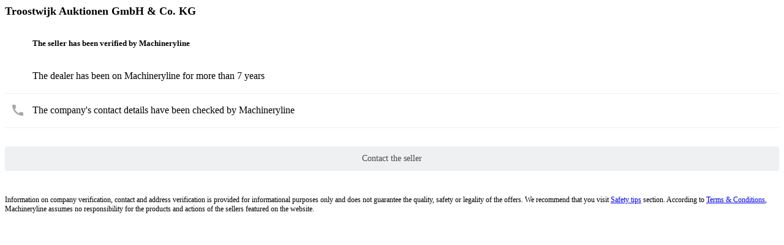

--- FILE ---
content_type: text/html;charset=UTF-8
request_url: https://machineryline.info/dealer/verified-popup?dealer=1368434590732068
body_size: 816
content:
<link rel="stylesheet" href="/static/1757422231/modules.dist/Dealers/Site/DealerPage/VerifiedDealer/LoadVerifiedDealerPopupView.machineryline.css">
<script type="text/javascript" src="/static/1767616851/modules.dist/Dealers/Site/DealerPage/VerifiedDealer/LoadVerifiedDealerPopupView.module.ts.js"></script>

<div class="verified-dealer-popup">
  <div class="company-name-container">
    <div class="company-name">
      Troostwijk Auktionen GmbH &amp; Co. KG    </div>
  </div>
  <div class="verified-dealer-label-container">
    <div class="verified-dealer-label">The seller has been verified by Machineryline</div>
  </div>
  <div class="advantage-list">
                  <div class="advantage-item advantage-item-on-portal">
        <div class="text-wrapper">
          <div class="text"> The dealer has been on Machineryline for more than 7 years</div>
        </div>
      </div>
      <div class="advantage-items-separator"></div>
              <div class="advantage-item advantage-item-contacts">
        <div class="text-wrapper">
          <div class="text"> The company&#039;s contact details have been checked by Machineryline</div>
        </div>
      </div>
      <div class="advantage-items-separator"></div>
              </div>
  <div class="contact-with-dealer">
    <a class="contact-with-dealer-button" href="https://machineryline.info/user/messages/send/?type=sent-from-verified-dealer-popup&isRent=0&recipient=1368434590732068&backup=&message=&advert=&ua=0&ud=0">Contact the seller</a>
  </div>

  <div class="verified-dealer-popup__disclaimer">
    Information on company verification, contact and address verification is provided for informational purposes only and does not guarantee the quality, safety or legality of the offers. We recommend that you visit <a class="verified-dealer-popup__disclaimer-advices" href="https://machineryline.info/help/category/?id=safety#dealer-check" target="_blank">Safety tips</a> section. According to <a class="verified-dealer-popup__disclaimer-rules" href="https://machineryline.info/rules/" target="_blank">Terms & Conditions</a>, Machineryline assumes no responsibility for the products and actions of the sellers featured on the website.  </div>
</div>

--- FILE ---
content_type: text/css
request_url: https://machineryline.info/static/1757422231/modules.dist/Dealers/Site/DealerPage/VerifiedDealer/LoadVerifiedDealerPopupView.machineryline.css
body_size: 5496
content:
.verified-dealer-dialog .ui-dialog-content{margin:0}.verified-dealer-dialog .ui-dialog-content .ui-dialog-content-inner{padding:30px}@media(max-width:599px){.verified-dealer-dialog .ui-dialog-content .ui-dialog-content-inner{padding:25px 20px 40px}}.verified-dealer-popup .company-name{font-size:18px;font-weight:700;margin-bottom:30px}@media(max-width:599px){.verified-dealer-popup .company-name{margin-bottom:17px}}.verified-dealer-popup .verified-dealer-label{background:var(--icon-background-color);border-radius:5px;color:var(--text-color-primary);cursor:pointer;font-size:13px;font-weight:700;margin-bottom:14px;padding:4px 0 4px 45px;position:relative}@media(max-width:599px){.verified-dealer-popup .verified-dealer-label{line-height:20px;margin-bottom:7px;padding:2px 0 2px 41px}}.verified-dealer-popup .verified-dealer-label:before{background-position:50%;background-repeat:no-repeat;background-size:contain;content:"";height:34px;left:2px;position:absolute;top:-3px;width:34px}@media(max-width:599px){.verified-dealer-popup .verified-dealer-label:before{height:30px;left:3px;width:30px}}.app-agroline .verified-dealer-popup .verified-dealer-label:before{background-image:url(/img/svg/verified-dealer/logo/agriline.svg)}.app-autoline .verified-dealer-popup .verified-dealer-label:before{background-image:url(/img/svg/verified-dealer/logo/autoline.svg)}.app-machineryline .verified-dealer-popup .verified-dealer-label:before{background-image:url(/img/svg/verified-dealer/logo/machineryline.svg)}.verified-dealer-popup .advantage-item{padding:18px 12px}@media(max-width:599px){.verified-dealer-popup .advantage-item{padding:15px 0 15px 8px}}.verified-dealer-popup .advantage-item.advantage-item-on-market>.text-wrapper:before{background-image:url("data:image/svg+xml;charset=utf-8,%3Csvg xmlns='http://www.w3.org/2000/svg' width='18' height='18' fill='%23A5A9AD'%3E%3Cpath d='M9 0q2.45 0 4.518 1.207a8.96 8.96 0 0 1 3.275 3.275A8.8 8.8 0 0 1 18 9a8.8 8.8 0 0 1-1.207 4.518 8.96 8.96 0 0 1-3.275 3.275A8.8 8.8 0 0 1 9 18a8.8 8.8 0 0 1-4.518-1.207 8.96 8.96 0 0 1-3.275-3.275A8.8 8.8 0 0 1 0 9q0-2.45 1.207-4.518a8.96 8.96 0 0 1 3.275-3.275A8.8 8.8 0 0 1 9 0m3.21 6.105a.7.7 0 0 0-.11.112q-.088.099-.159.111.024 0 .053-.058.03-.059.059-.13a.4.4 0 0 1 .04-.081.9.9 0 0 1 .259-.176q.163-.07.609-.14.399-.094.598.128-.024-.024.11-.152a.8.8 0 0 1 .17-.14.6.6 0 0 1 .177-.054q.14-.029.175-.088l.024-.257q-.14.012-.205-.082a.5.5 0 0 1-.076-.246q0 .022-.07.093 0-.082-.054-.093a.3.3 0 0 0-.134.011q-.082.024-.106.012a.5.5 0 0 1-.175-.088.4.4 0 0 1-.094-.193 3 3 0 0 0-.047-.176.3.3 0 0 0-.111-.123.3.3 0 0 1-.112-.123l-.029-.065-.035-.076a.3.3 0 0 0-.047-.064.1.1 0 0 0-.065-.03q-.034 0-.082.06-.045.057-.088.116-.04.06-.052.059a.1.1 0 0 0-.07-.018l-.053.012a.2.2 0 0 0-.053.035.32.32 0 0 1-.158.076 1 1 0 0 0-.1.024q.176-.059-.011-.13A.4.4 0 0 0 12 4.138q.105-.047.088-.14a.28.28 0 0 0-.1-.165h.059q-.012-.046-.1-.1a1.4 1.4 0 0 0-.205-.1 1 1 0 0 1-.152-.07q-.094-.059-.399-.11-.305-.054-.386-.007-.06.07-.053.123t.047.164a.6.6 0 0 1 .04.147q.013.07-.064.152-.075.083-.076.14 0 .083.164.183.165.1.117.251-.034.094-.187.188a.8.8 0 0 0-.188.14.25.25 0 0 0-.017.217.4.4 0 0 0 .123.194q.023.023.018.047-.006.023-.041.052a.5.5 0 0 1-.141.088l-.035.024q-.129.058-.24-.07a.76.76 0 0 1-.159-.305q-.082-.294-.187-.352-.27-.093-.34.012-.06-.153-.48-.305a1.4 1.4 0 0 0-.68-.047q.07-.011 0-.176-.083-.176-.223-.14a.6.6 0 0 0 .047-.205l.012-.158a.6.6 0 0 1 .14-.27 2 2 0 0 0 .194-.258q.04-.07.006-.07.41.046.585-.129a1 1 0 0 0 .135-.2q.077-.14.123-.198.105-.07.164-.065t.17.065a.4.4 0 0 0 .17.058q.165.012.182-.129a.25.25 0 0 0-.088-.234q.14.012.035-.2a.5.5 0 0 0-.094-.105q-.14-.046-.316.059-.094.046.023.094-.011-.012-.11.123a1 1 0 0 1-.194.205q-.094.07-.188-.059a1 1 0 0 1-.064-.158q-.052-.147-.112-.158-.093 0-.187.175.034-.093-.129-.175a.8.8 0 0 0-.281-.094q.222-.142-.094-.316a.6.6 0 0 0-.24-.06q-.159-.01-.229.048a.3.3 0 0 0-.064.135q-.006.052.058.093a1 1 0 0 0 .123.065q.06.023.135.047a1 1 0 0 1 .1.035q.164.117.094.164a1 1 0 0 1-.1.04l-.135.054q-.058.022-.07.046-.036.047 0 .165.035.116-.024.164a.5.5 0 0 1-.105-.205.8.8 0 0 0-.082-.194q.082.105-.293.07l-.117-.011q-.047 0-.188.023a.9.9 0 0 1-.24.012.22.22 0 0 1-.158-.094q-.046-.093 0-.234.011-.047.047-.024a2 2 0 0 1-.13-.11 1 1 0 0 0-.116-.1q-.54.176-1.102.48a.3.3 0 0 0 .14-.012q.06-.022.153-.076l.117-.064q.399-.165.492-.082l.059-.06q.165.189.234.294-.081-.046-.351-.012-.234.07-.258.14.082.142.059.212a2 2 0 0 1-.135-.117 1 1 0 0 0-.17-.13.5.5 0 0 0-.176-.058q-.187 0-.258.012a7.4 7.4 0 0 0-2.754 2.601q.083.082.141.094.046.012.059.106a.5.5 0 0 0 .029.128q.018.036.135-.035.105.094.035.223.012-.011.515.316.223.2.247.246.035.13-.118.211a.6.6 0 0 0-.105-.105q-.094-.082-.106-.047-.034.059.006.217.042.158.123.146-.081 0-.11.188-.03.188-.03.416t-.012.275l.023.012q-.034.14.065.404t.252.229q-.153.034.234.504a.5.5 0 0 0 .094.105q.035.024.14.088c.105.064.13.082.176.117a.5.5 0 0 1 .118.123q.046.06.117.264c.071.204.101.228.164.275q-.024.07.111.235t.123.27a.06.06 0 0 0-.03.011.1.1 0 0 1-.028.012q.035.082.181.164.146.081.182.152a1 1 0 0 1 .023.117.5.5 0 0 0 .035.13q.024.045.094.023.024-.235-.281-.727a10 10 0 0 1-.2-.34.7.7 0 0 1-.064-.181 1 1 0 0 0-.052-.17q.023 0 .07.017l.1.041a1 1 0 0 1 .087.047q.036.023.024.035-.036.082.023.205.06.124.14.217a16 16 0 0 0 .34.375 1.2 1.2 0 0 1 .165.229q.093.158 0 .158.105 0 .234.117.13.117.2.234.058.095.093.305.035.211.059.281a.4.4 0 0 0 .1.159q.075.075.146.11l.187.095.153.082q.058.023.216.123.159.1.252.134a.5.5 0 0 0 .188.047.6.6 0 0 0 .17-.029q.1-.03.158-.04.175-.025.34.175.164.2.246.246.422.222.645.129-.024.012.005.088t.094.181a12 12 0 0 0 .17.27q.06.07.211.176.153.105.21.175.071-.046.083-.105-.035.094.082.234c.117.14.148.133.21.118q.165-.036.165-.375-.363.175-.574-.211 0-.012-.03-.065a.8.8 0 0 1-.076-.199.17.17 0 0 1 0-.088q.012-.035.059-.035.106 0 .117-.041.012-.04-.023-.147a2 2 0 0 1-.047-.152.5.5 0 0 0-.13-.234 3 3 0 0 1-.14-.176q-.058.105-.187.094-.13-.012-.188-.106 0 .012-.017.065a.3.3 0 0 0-.018.076.7.7 0 0 1-.176-.012 1.5 1.5 0 0 0 .03-.205 2 2 0 0 1 .04-.264.7.7 0 0 1 .065-.14q.053-.095.088-.17a.6.6 0 0 0 .047-.147q.012-.07-.053-.111-.064-.04-.205-.03-.222.012-.305.235l-.035.123a.4.4 0 0 1-.058.135.3.3 0 0 1-.106.082.7.7 0 0 1-.281.023.7.7 0 0 1-.281-.058q-.153-.094-.264-.34a1.1 1.1 0 0 1-.111-.434q0-.117.029-.31.03-.195.035-.293a.8.8 0 0 0-.064-.287.6.6 0 0 0 .105-.112.7.7 0 0 1 .117-.123.2.2 0 0 1 .053-.017.1.1 0 0 1 .053 0q.023.006.047-.018a.15.15 0 0 0 .035-.07.4.4 0 0 0-.047-.035q-.036-.036-.047-.035.082.034.334-.018c.252-.052.275-.03.322.018q.175.128.258-.024a1 1 0 0 0-.03-.111q-.028-.1-.005-.158.058.316.34.105.035.035.181.059a.6.6 0 0 1 .206.058 1 1 0 0 1 .082.065 1 1 0 0 0 .064.052q.018.012.059-.005a.4.4 0 0 0 .1-.077.8.8 0 0 1 .14.282q.129.468.223.515.081.035.128.024.048-.012.053-.112a1 1 0 0 0 0-.164l-.018-.146-.011-.094v-.21l-.012-.095q-.176-.035-.217-.14a.25.25 0 0 1 .018-.217.8.8 0 0 1 .176-.217.4.4 0 0 1 .093-.04q.083-.03.182-.077a.5.5 0 0 0 .147-.094q.246-.222.175-.41.082 0 .13-.105-.013 0-.06-.036a1 1 0 0 0-.087-.058.2.2 0 0 0-.053-.024q.105-.058.023-.187.06-.035.088-.129.03-.095.088-.117.106.14.246.023.083-.093.012-.187.06-.082.24-.123.182-.042.217-.112.082.024.094-.023a.6.6 0 0 0 .012-.14q0-.095.035-.141a.4.4 0 0 1 .175-.106q.129-.046.153-.058l.199-.13q.034-.046 0-.046a.42.42 0 0 0 .363-.13q.117-.128-.07-.233.035-.07-.035-.112a.6.6 0 0 0-.176-.064.4.4 0 0 1 .135-.006q.099.006.123-.018.176-.117-.082-.187-.199-.059-.504.14zM10.3 16.383q2.415-.422 4.114-2.215-.035-.035-.146-.053a.4.4 0 0 1-.147-.04 2 2 0 0 0-.281-.095.23.23 0 0 0-.03-.152.3.3 0 0 0-.093-.105l-.147-.094-.129-.082a4 4 0 0 0-.164-.135 1 1 0 0 0-.087-.053q-.065-.034-.1-.023a.4.4 0 0 1-.117.012l-.036.011a.3.3 0 0 0-.064.03l-.064.035a.1.1 0 0 0-.047.035q-.012.017 0 .03a1.5 1.5 0 0 0-.422-.259.3.3 0 0 1-.13-.064 1 1 0 0 0-.122-.082.17.17 0 0 0-.117-.018.27.27 0 0 0-.135.082.28.28 0 0 0-.07.176 1 1 0 0 1-.024.153q-.082-.06 0-.206.083-.146.024-.216-.036-.07-.123-.053a.4.4 0 0 0-.141.053 2 2 0 0 0-.135.1 1 1 0 0 1-.105.075 1 1 0 0 0-.1.065.4.4 0 0 0-.1.088.6.6 0 0 0-.07.14.7.7 0 0 1-.058.13q-.024-.048-.135-.077t-.111-.064a5 5 0 0 1 .046.41q.024.293.059.445.082.363-.14.563-.318.293-.34.468-.048.258.14.305a.53.53 0 0 1-.094.24q-.093.159-.082.252 0 .07.024.188z'/%3E%3C/svg%3E")}.app-agroline .verified-dealer-popup .advantage-item.advantage-item-on-portal>.text-wrapper:before,.app-autoline .verified-dealer-popup .advantage-item.advantage-item-on-portal>.text-wrapper:before,.app-machineryline .verified-dealer-popup .advantage-item.advantage-item-on-portal>.text-wrapper:before{background-image:url("data:image/svg+xml;charset=utf-8,%3Csvg xmlns='http://www.w3.org/2000/svg' width='32' height='32' fill='%23A5A9AD'%3E%3Cpath d='M1 27.93c11.694-1.064 18.306-1.67 30-2.732v5.476H1v-2.745zm.005-2.746 5.394-.49V13.238l7.207 10.8 5.152-.468 6.846-10.296v9.674l5.394-.49V2h-3.685L16.02 18.873 4.686 2.036H1.005z'/%3E%3C/svg%3E")}.verified-dealer-popup .advantage-item.advantage-item-contacts>.text-wrapper:before{background-image:url("data:image/svg+xml;charset=utf-8,%3Csvg xmlns='http://www.w3.org/2000/svg' width='18' height='18' fill='%23A5A9AD'%3E%3Cpath d='M17.01 12.38c-1.23 0-2.42-.2-3.53-.56a.98.98 0 0 0-1.01.24l-1.57 1.97c-2.83-1.35-5.48-3.9-6.89-6.83l1.95-1.66c.27-.28.35-.67.24-1.02-.37-1.11-.56-2.3-.56-3.53 0-.54-.45-.99-.99-.99H1.19C.65 0 0 .24 0 .99 0 10.28 7.73 18 17.01 18c.71 0 .99-.63.99-1.18v-3.45c0-.54-.45-.99-.99-.99'/%3E%3C/svg%3E")}.verified-dealer-popup .advantage-item.advantage-item-manufacturer>.text-wrapper:before{background-image:url("data:image/svg+xml;charset=utf-8,%3Csvg xmlns='http://www.w3.org/2000/svg' width='20' height='16' fill='%23A5A9AD'%3E%3Cpath fill-rule='evenodd' d='M19.766 15.5H.234A.227.227 0 0 1 0 15.262v-.794c0-.119.117-.238.234-.238h19.532c.117 0 .234.12.234.238v.794a.227.227 0 0 1-.234.238M.664 13.831V7.403h13.047v6.428zm3.281-2.83h1.961V9h-1.96v2zm2.945 0h1.97V9H6.89zm-2.945-6.02c0-.08.04-.159.118-.198s.195-.04.234 0l2.656 1.905V4.982c0-.08.04-.159.117-.198s.196-.04.235 0l3.086 2.143H3.945C3.937 6 3.937 6 3.945 4.982z' clip-rule='evenodd'/%3E%3Cpath fill-rule='evenodd' d='M13.125 7.444c-.04.12-2.422-.04-2.54-.04h-.038 2.695c-.039.04-.078.04-.117.04m-2.734-.515.351-3.85h2.188l.39 3.85zm.43-4.326v-.08h2.07v.08zm.038-.555.04-.516c0-.159.117-.238.234-.238h1.406c.117 0 .234.079.234.198l.079.556zm2.851 11.785.977-9.682h3.79l.82 9.682zm1.017-10.158.078-.873h3.554l.078.873zm.156-1.35.156-1.627c0-.119.117-.198.234-.198h2.657c.117 0 .234.08.234.198l.156 1.627z' clip-rule='evenodd'/%3E%3C/svg%3E")}.verified-dealer-popup .advantage-item.advantage-item-address>.text-wrapper:before{background-image:url("data:image/svg+xml;charset=utf-8,%3Csvg xmlns='http://www.w3.org/2000/svg' width='10' height='12' fill='%23A5A9AD'%3E%3Cpath d='M3.96 5.29q.439.409 1.04.41c.601.001.738-.138 1.012-.41a1.42 1.42 0 0 0 .437-1.04q0-.601-.437-1.012A1.33 1.33 0 0 0 5 2.801a1.42 1.42 0 0 0-1.04.437q-.409.41-.41 1.012c-.001.602.138.747.41 1.04M2.103 1.378Q3.305.176 5 .176t2.871 1.203Q9.074 2.554 9.074 4.25q0 .848-.437 1.941-.41 1.095-1.012 2.051a39 39 0 0 1-1.203 1.805q-.575.82-.984 1.312L5 11.824q-.164-.19-.438-.492a47 47 0 0 1-.984-1.258A28 28 0 0 1 2.32 8.242a15 15 0 0 1-.957-2.023Q.926 5.097.926 4.25q0-1.695 1.176-2.871z'/%3E%3C/svg%3E")}.verified-dealer-popup .advantage-item.advantage-item-visit>.text-wrapper:before{background-image:url("data:image/svg+xml;charset=utf-8,%3Csvg xmlns='http://www.w3.org/2000/svg' width='18' height='20' fill='%23A5A9AD'%3E%3Cpath d='M17.653 16.205c-.512-1.116-3.014-1.854-4.676-2.547s-1.434-1.113-1.494-1.688a4 4 0 0 1-.02-.313c.506-.495.903-1.17 1.185-1.874l.02-.05a5 5 0 0 0 .169-.509c.38-.072.603-.464.688-.826.085-.147.263-.508.223-.918-.042-.412-.188-.65-.371-.784a4 4 0 0 0 .041-.504c0-.728.302-2.965-.516-3.788-.433-.436-.848-.89-1.435-1.225l.064-.247-.634-.016q-.025-.008-.05-.017l.084-.308-.565.17.177-.427-.867.342a6 6 0 0 0-.305-.013 4.72 4.72 0 0 0-3.134 1.104c-.268.126-.74.343-.74.343l.177.234-.032.041-.657.255.364.208-.024.05-.569.442.422-.059c-.398 1.218-.422 2.995-.422 3.15 0 .022.007.085.02.179-.25.103-.471.347-.523.87-.041.41.137.771.223.918.086.368.314.767.707.83a5 5 0 0 0 .184.543l.005.015c.289.718.696 1.406 1.217 1.902a4 4 0 0 1-.018.282c-.06.575.115.995-1.547 1.688S.86 15.089.348 16.205.04 19.334.04 19.334h17.92s.207-2.014-.306-3.129z'/%3E%3C/svg%3E")}.verified-dealer-popup .advantage-item.advantage-item-bank>.text-wrapper:before{background-image:url("data:image/svg+xml;charset=utf-8,%3Csvg xmlns='http://www.w3.org/2000/svg' width='18' height='15' fill='%23A5A9AD'%3E%3Cpath fill-rule='evenodd' d='M0 1.834a1 1 0 0 1 1-1h16a1 1 0 0 1 1 1v2H0zm0 4h18v8a1 1 0 0 1-1 1H1a1 1 0 0 1-1-1zm2 4a1 1 0 0 0 0 2h3a1 1 0 1 0 0-2z' clip-rule='evenodd'/%3E%3C/svg%3E")}.verified-dealer-popup .advantage-item .text-wrapper{padding-left:33px;position:relative}.verified-dealer-popup .advantage-item .text-wrapper:before{background-position:50%;background-repeat:no-repeat;background-size:contain;bottom:0;content:"";height:18px;left:0;margin:auto;position:absolute;top:0;width:18px}@media(max-width:599px){.verified-dealer-popup .advantage-item .text-wrapper:before{height:17px;width:17px}}.verified-dealer-popup .advantage-items-separator{border-bottom:1px solid #eef0f2;height:1px}.verified-dealer-popup .contact-with-dealer{margin-top:30px}.verified-dealer-popup .contact-with-dealer .contact-with-dealer-button{display:-webkit-inline-box;display:-ms-inline-flexbox;display:inline-flex;-webkit-box-align:center;-ms-flex-align:center;align-items:center;-webkit-box-pack:center;-ms-flex-pack:center;background:#eef0f2;border:none;border-radius:3px;-webkit-box-sizing:border-box;box-sizing:border-box;color:#474a4d;cursor:pointer;font-size:14px;font-size:15px;font-weight:700;font-weight:400;height:40px;justify-content:center;min-height:40px;outline:none;padding:10px 28px;text-decoration:none!important;width:100%}@media(min-width:1000px){.verified-dealer-popup .contact-with-dealer .contact-with-dealer-button{font-size:14px;font-weight:400;height:35px}}.verified-dealer-popup .contact-with-dealer .contact-with-dealer-button.btn-lg,.verified-dealer-popup .contact-with-dealer .contact-with-dealer-button.button-lg{height:45px}@media(min-width:1000px){.verified-dealer-popup .contact-with-dealer .contact-with-dealer-button.btn-lg,.verified-dealer-popup .contact-with-dealer .contact-with-dealer-button.button-lg{height:40px}}.verified-dealer-popup .contact-with-dealer .contact-with-dealer-button.disabled,.verified-dealer-popup .contact-with-dealer .contact-with-dealer-button[disabled]{opacity:.5}.verified-dealer-popup .contact-with-dealer .contact-with-dealer-button.hover,.verified-dealer-popup .contact-with-dealer .contact-with-dealer-button:hover,.verified-dealer-popup .contact-with-dealer .contact-with-dealer-button:visited{text-decoration:none}.verified-dealer-popup .contact-with-dealer .contact-with-dealer-button:focus{outline:none}.verified-dealer-popup .contact-with-dealer .contact-with-dealer-button.hover,.verified-dealer-popup .contact-with-dealer .contact-with-dealer-button:hover{background-color:#e8ebed}.verified-dealer-popup .visit-gallery:not(:first-child){margin-top:15px}.verified-dealer-popup__disclaimer{color:var(--text-color-secondary);font-size:12px;margin-top:40px}